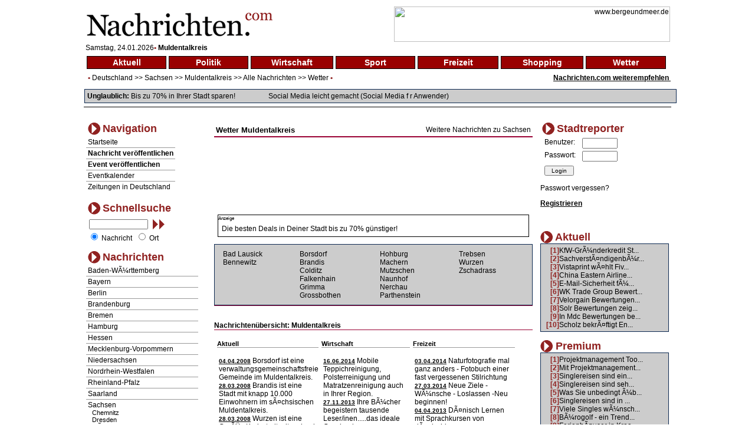

--- FILE ---
content_type: text/html
request_url: http://www.nachrichten.com/index.php?main=nav&ort=3143&sparte=8&selsparte=8&selort=14-3143
body_size: 8808
content:
<!DOCTYPE HTML PUBLIC "-//W3C//DTD HTML 4.01 Transitional//EN">
<html xmlns:fb="http://www.facebook.com/2008/fbml">
<head>
<title> Nachrichten Muldentalkreis - News Muldentalkreis Wetter Aktuelle Nachrichten im Internet - berichten Sie aus Ihrer Stadt</title>
<meta http-equiv="Content-Type" content="text/html; charset=iso-8859-1">
<meta name="author" content="Focus Media Ltd.">
<meta name="publisher" content="Focus Media Ltd.">
<meta name="copyright" content="Focus Media Ltd.">
<meta name="keywords" content=", Muldentalkreis, Sachsen, Wetter, , online, onlinezeitung, kurier, internet, region, wetter, informative, dienst, unterhaltung, forum, wirtschaft,zeitung, aktuell, seite, medien, plattform, newspaper, magazin,agentur,freizeit, markt,text,infos, kommentare, anzeiger, verzeichnis, deutsch, regional, sport, anzeigen, politik">
<meta name="description" content=" , Wetter: Muldentalkreis -  aktuelle Nachrichten im Internet, werden Sie Stadtreporter und berichten  ber Ihre Gemeinde oder Stadt, aktuelle Nachrichten aus allen St dten und Gemeinden Deutschlands">
<meta name="language" content="de,at,ch">
<meta name="expires" content="3600">
<meta name="robots" content="index, follow, all"><meta name="distribution" content="global">
<meta name="pragma" content="no-cache">
<link href="style.css" rel="stylesheet" type="text/css">
<script src="http://ajax.aspnetcdn.com/ajax/jQuery/jquery-1.6.min.js" type="text/javascript"></script>
<link rel="alternate" type="application/rss+xml" title="News-Feed Nachrichten.com" href="rss.php" />
<link rel="alternate" type="application/rss+xml" title="News-Feed Nachrichten.com: Muldentalkreis" href="rss.php?ort=3143" /><link rel="alternate" type="application/rss+xml" title="News-Feed Nachrichten.com: Wetter" href="rss.php?sparte=8" /><meta property="fb:app_id" content="197842580237242">
</head>
<body>
<div id="fb-root"></div><script src="http://connect.facebook.net/de_DE/all.js#appId=197842580237242&amp;xfbml=1"></script>
<script>try{
  window.fbAsyncInit = function() {
    FB.init({
      appId  : '197842580237242',
      status : true, // check login status
      cookie : true, // enable cookies to allow the server to access the session
      xfbml  : true  // parse XFBML
    });
  }

  (function() {
    var e = document.createElement('script');
    e.src = document.location.protocol + '//connect.facebook.net/de_DE/all.js';
    e.async = true;
    document.getElementById('fb-root').appendChild(e);
  }());}catch(e){}
</script>
<div id="newscontent">
<table width="100%" class="b1" bgcolor="#FFFFFF" border="0">
  <tr>
    <td align="left"><a href="http://www.nachrichten.com"><img src="images/nachrichten_logo.gif" border="0" alt="Nachrichten.com" /></a></td>
    <td align="right">
<!-- BEGINN des zanox-affiliate HTML-Code -->
<!-- ( Der HTML-Code darf im Sinne der einwandfreien Funktionalität nicht
verändert werden! ) -->
<a target='_blank' href="http://asl.nochrichten.de/adclick.php?bannerid=87&amp;zoneid=1&amp;source=&amp;dest=http%3A%2F%2Fad.zanox.com%2Fppc%2F%3F16793830C803253443T&amp;ismap="><img src="
http://ad.zanox.com/ppv/?16793830C803253443" align="bottom" width="468"
height="60" border="0" hspace="1" alt="www.bergeundmeer.de"></a>
<!-- ENDE des zanox-affiliate HTML-Code -->

<div id="beacon_87" style="position: absolute; left: 0px; top: 0px; visibility: hidden;"><img src='http://asl.nochrichten.de/adlog.php?bannerid=87&amp;clientid=10&amp;zoneid=1&amp;source=&amp;block=0&amp;capping=0&amp;cb=8a036ee92c1563063f605bd4dbea42f1' width='0' height='0' alt='' style='width: 0px; height: 0px;'></div>    </td>
  </tr>
</table>
<span style="padding-left:5px;font-size:12px;">
Samstag, 24.01.2026<span class="dot1">&bull;</span> <span style="font-weight:bold; font-size:12px;">Muldentalkreis</span></span>
<table width="100%" class="b1" bgcolor="#FFFFFF" border="0">
  <tr>
    <td>
<table width="100%" border="0" cellspacing="4" cellpadding="0"><tr><td class="topnav"><a href="/index.php?main=nav&amp;ort=3143&amp;sparte=1&amp;selsparte=1&amp;selort=14-3143" class="topnav" title="Nachrichten Aktuell">Aktuell</a></td><td class="topnav"><a href="/index.php?main=nav&amp;ort=3143&amp;sparte=2&amp;selsparte=2&amp;selort=14-3143" class="topnav" title="Nachrichten Politik">Politik</a></td><td class="topnav"><a href="/index.php?main=nav&amp;ort=3143&amp;sparte=3&amp;selsparte=3&amp;selort=14-3143" class="topnav" title="Nachrichten Wirtschaft">Wirtschaft</a></td><td class="topnav"><a href="/index.php?main=nav&amp;ort=3143&amp;sparte=4&amp;selsparte=4&amp;selort=14-3143" class="topnav" title="Nachrichten Sport">Sport</a></td><td class="topnav"><a href="/index.php?main=nav&amp;ort=3143&amp;sparte=5&amp;selsparte=5&amp;selort=14-3143" class="topnav" title="Nachrichten Freizeit">Freizeit</a></td><td class="topnav"><a href="/index.php?main=nav&amp;ort=3143&amp;sparte=6&amp;selsparte=6&amp;selort=14-3143" class="topnav" title="Nachrichten Shopping">Shopping</a></td><td class="topnav"><a href="/index.php?main=nav&amp;ort=3143&amp;sparte=8&amp;selsparte=8&amp;selort=14-3143" class="topnav" title="Nachrichten Wetter">Wetter</a></td><td></td></tr></table>    </td>
  </tr>
  <tr>
    <td>
      <table width="100%" border="0" cellspacing="0" cellpadding="0">
        <tr>
          <td>
            <span class="dot1">&nbsp;&nbsp;&bull;</span>
<a href="/index.php?main=nav&amp;ort=&amp;sparte=8&amp;selsparte=8&amp;selort=">Deutschland</a> >> <a href="/index.php?main=nav&amp;ort=14&amp;sparte=8&amp;selsparte=8&amp;selort=14" title="Nachrichten Sachsen">Sachsen</a> &gt;&gt; <a href="/index.php?main=nav&amp;ort=3143&amp;sparte=8&amp;selsparte=8&amp;selort=14-3143" title="Nachrichten Muldentalkreis">Muldentalkreis</a> &gt;&gt; <a href="/index.php?main=nav&amp;ort=3143&amp;sparte=&amp;selsparte=&amp;selort=14-3143">Alle Nachrichten</a> >> <a href="/index.php?main=nav&amp;ort=3143&amp;sparte=8&amp;selsparte=8&amp;selort=14-3143" title="Nachrichten Wetter">Wetter</a>            <span class="dot1">&bull;</span>
          </td>
          <td align="right" width="200">
<span style="font-weight:bold; font-size:1em; text-decoration:underline;"><a href="/index.php?main=nachricht_empf&amp;sparte=8&amp;selsparte=8&amp;ort=3143&amp;selort=14-3143" target="_self">Nachrichten.com weiterempfehlen&nbsp;</a></span>          </td>
          </tr>
      </table>
      <p class="search_table"><strong>Unglaublich:</strong> <a href="http://ad.zanox.com/ppc/?19415772C56268361T">Bis zu 70% in Ihrer Stadt sparen!</a>
      <img src="images/pixel.gif" width="50" height="1" alt="">
        <a href="http://www.amazon.de/gp/product/B008741JZQ/ref=as_li_ss_tl?ie=UTF8&tag=studiummichae-21&linkCode=as2&camp=1638&creative=19454&creativeASIN=B008741JZQ">Social Media leicht gemacht (Social Media f r Anwender)</a>      </p>
    </td>
  </tr>
  <tr>
    <td class="hspan"><img src="images/pixel.gif" width="1" height="1" alt=""></td>
  </tr>
</table>
<img src="images/pixel.gif" width="1" height="15" alt="">
<table width="100%" class="b1" bgcolor="#FFFFFF" border="0">
  <tr>
    <td>
      <table width="100%">
        <tr>
          <td valign="top">
<table border="0" cellspacing="0" cellpadding="0" class="nav_table">
  <tr align="left" valign="middle">
    <td>
      <table>
        <tr>
          <td><img src="images/pb2.gif" border="0" alt="" width="21" height="21"></td>
          <td valign="top"><span class="nav3">Navigation</span></td>
        </tr>
      </table>
    </td>
  </tr>
  <tr align="left" valign="middle">
    <td class="nav_sub">
      <a href="/index.php?main=home" target="_self">Startseite</a>    </td>
  </tr>

    <tr align="left" valign="middle">
       <td class="nav_sub"><a href="/index.php?main=anmeldung&amp;sparte=8&amp;selsparte=8&amp;ort=3143&amp;selort=14-3143" target="_self"><strong>Nachricht veröffentlichen</strong></a></td>
    </tr>
    <tr align="left" valign="middle">
       <td class="nav_sub"><a href="/index.php?main=anmeldung&amp;sparte=8&amp;selsparte=8&amp;ort=3143&amp;selort=14-3143" target="_self"><strong>Event veröffentlichen</strong></a></td>
    </tr>  <tr align="left" valign="middle">
    <td class="nav_sub">
    <a href="/index.php?main=cal" target="_self">Eventkalender</a>  </td>
  </tr>
  <tr align="left" valign="middle">
    <td class="nav_sub_nob">
    <a href="/index.php?main=zeit" target="_self">Zeitungen in Deutschland</a>  </td>
  </tr>
</table>
<br><form name="frm_search" action="/index.php?main=search&amp;txt_search_stichwort=&amp;sparte=8&amp;selsparte=8&amp;ort=3143&amp;selort=14-3143" target="_self" method="post"><table width="100%"  border="0" cellspacing="0" cellpadding="0" class="nav_table">
  <tr>
    <td>
      <table>
        <tr>
          <td><img src="images/pb2.gif" border="0" alt="" width="21" height="21"></td>
          <td valign="top"><span class="nav3">Schnellsuche</span></td>
        </tr>
      </table>
    <td>
  </tr>
  <tr>
    <td width="100" class="nav_sub_no" style="padding-left:5px; padding-top:5px" valign="top">
      <table width="100%" border="0" cellspacing="0" cellpadding="0">
          <tr>
          <td width="105">
            <input name="hid_search_stichwort" type="hidden" value="1" style="vertical-align:top">
            <input size="35" maxlength="100" name="txt_search_stichwort" type="text" value="">
          </td>
          <td>
            <a href="javascript:document.frm_search.submit();">&nbsp;<img src="./images/search2.gif" alt="suchen"></a>
          </td>
          </tr>
        </table>
    </td>
  </tr>
  <tr>
    <td class="nav_sub_no">
      
      &nbsp;<input type="radio" name="opt_search" value="nachricht" style="width:12px" checked >&nbsp;Nachricht
      &nbsp;<input type="radio" name="opt_search" value="ort" style="width:12px">&nbsp;Ort    </td>
  </tr>
</table>
</form><table border="0" cellspacing="0" cellpadding="0" class="nav_table">
  <tr>
    <td>
      <table>
        <tr>
          <td><img src="images/pb2.gif" border="0" alt="" width="21" height="21"></td>
          <td valign="top"><span class="nav3">Nachrichten</span></td>
        </tr>
      </table>
    </td>
  </tr>
<tr><td class="nav_sub"><a href="/index.php?main=nav&amp;ort=1&amp;sparte=8&amp;selsparte=8&amp;selort=1">Baden-WÃ¼rttemberg</a></td></tr><tr><td class="nav_sub"><a href="/index.php?main=nav&amp;ort=2&amp;sparte=8&amp;selsparte=8&amp;selort=2">Bayern</a></td></tr><tr><td class="nav_sub"><a href="/index.php?main=nav&amp;ort=3&amp;sparte=8&amp;selsparte=8&amp;selort=3">Berlin</a></td></tr><tr><td class="nav_sub"><a href="/index.php?main=nav&amp;ort=4&amp;sparte=8&amp;selsparte=8&amp;selort=4">Brandenburg</a></td></tr><tr><td class="nav_sub"><a href="/index.php?main=nav&amp;ort=5&amp;sparte=8&amp;selsparte=8&amp;selort=5">Bremen</a></td></tr><tr><td class="nav_sub"><a href="/index.php?main=nav&amp;ort=6&amp;sparte=8&amp;selsparte=8&amp;selort=6">Hamburg</a></td></tr><tr><td class="nav_sub"><a href="/index.php?main=nav&amp;ort=7&amp;sparte=8&amp;selsparte=8&amp;selort=7">Hessen</a></td></tr><tr><td class="nav_sub"><a href="/index.php?main=nav&amp;ort=8&amp;sparte=8&amp;selsparte=8&amp;selort=8">Mecklenburg-Vorpommern</a></td></tr><tr><td class="nav_sub"><a href="/index.php?main=nav&amp;ort=9&amp;sparte=8&amp;selsparte=8&amp;selort=9">Niedersachsen</a></td></tr><tr><td class="nav_sub"><a href="/index.php?main=nav&amp;ort=10&amp;sparte=8&amp;selsparte=8&amp;selort=10">Nordrhein-Westfalen</a></td></tr><tr><td class="nav_sub"><a href="/index.php?main=nav&amp;ort=11&amp;sparte=8&amp;selsparte=8&amp;selort=11">Rheinland-Pfalz</a></td></tr><tr><td class="nav_sub"><a href="/index.php?main=nav&amp;ort=12&amp;sparte=8&amp;selsparte=8&amp;selort=12">Saarland</a></td></tr><tr><td class="nav_sub"><a href="/index.php?main=nav&amp;ort=14&amp;sparte=8&amp;selsparte=8&amp;selort=14">Sachsen</a><div style="padding-left:7px;font-size:11px" align="left" ><a href="/index.php?main=nav&amp;ort=636&amp;sparte=8&amp;selsparte=8&amp;selort=14-636">Chemnitz</a></div>				 <div style="padding-left:7px;font-size:11px" align="left" ><a href="/index.php?main=nav&amp;ort=844&amp;sparte=8&amp;selsparte=8&amp;selort=14-844">Dresden</a></div>				 <div style="padding-left:7px;font-size:11px" align="left" ><a href="/index.php?main=nav&amp;ort=1653&amp;sparte=8&amp;selsparte=8&amp;selort=14-1653">GÃ¶rlitz</a></div>				 <div style="padding-left:7px;font-size:11px" align="left" ><a href="/index.php?main=nav&amp;ort=2147&amp;sparte=8&amp;selsparte=8&amp;selort=14-2147">Hoyerswerda</a></div>				 <div style="padding-left:7px;font-size:11px" align="left" ><a href="/index.php?main=nav&amp;ort=196&amp;sparte=8&amp;selsparte=8&amp;selort=14-196">Landkreis Annaberg</a></div>				 <div style="padding-left:7px;font-size:11px" align="left" ><a href="/index.php?main=nav&amp;ort=271&amp;sparte=8&amp;selsparte=8&amp;selort=14-271">Landkreis Aue-Schwarzenberg</a></div>				 <div style="padding-left:7px;font-size:11px" align="left" ><a href="/index.php?main=nav&amp;ort=615&amp;sparte=8&amp;selsparte=8&amp;selort=14-615">Landkreis Bautzen</a></div>				 <div style="padding-left:7px;font-size:11px" align="left" ><a href="/index.php?main=nav&amp;ort=1512&amp;sparte=8&amp;selsparte=8&amp;selort=14-1512">Landkreis Chemnitzer Land</a></div>				 <div style="padding-left:7px;font-size:11px" align="left" ><a href="/index.php?main=nav&amp;ort=996&amp;sparte=8&amp;selsparte=8&amp;selort=14-996">Landkreis Delitzsch</a></div>				 <div style="padding-left:7px;font-size:11px" align="left" ><a href="/index.php?main=nav&amp;ort=900&amp;sparte=8&amp;selsparte=8&amp;selort=14-900">Landkreis DÃ¶beln</a></div>				 <div style="padding-left:7px;font-size:11px" align="left" ><a href="/index.php?main=nav&amp;ort=1337&amp;sparte=8&amp;selsparte=8&amp;selort=14-1337">Landkreis Freiberg</a></div>				 <div style="padding-left:7px;font-size:11px" align="left" ><a href="/index.php?main=nav&amp;ort=2355&amp;sparte=8&amp;selsparte=8&amp;selort=14-2355">Landkreis Kamenz</a></div>				 <div style="padding-left:7px;font-size:11px" align="left" ><a href="/index.php?main=nav&amp;ort=2510&amp;sparte=8&amp;selsparte=8&amp;selort=14-2510">Landkreis Leipziger Land</a></div>				 <div style="padding-left:7px;font-size:11px" align="left" ><a href="/index.php?main=nav&amp;ort=5515&amp;sparte=8&amp;selsparte=8&amp;selort=14-5515">Landkreis LÃ¶bau-Zittau</a></div>				 <div style="padding-left:7px;font-size:11px" align="left" ><a href="/index.php?main=nav&amp;ort=2878&amp;sparte=8&amp;selsparte=8&amp;selort=14-2878">Landkreis Meissen</a></div>				 <div style="padding-left:7px;font-size:11px" align="left" ><a href="/index.php?main=nav&amp;ort=3188&amp;sparte=8&amp;selsparte=8&amp;selort=14-3188">Landkreis Mittweida</a></div>				 <div style="padding-left:7px;font-size:11px" align="left" ><a href="/index.php?main=nav&amp;ort=4140&amp;sparte=8&amp;selsparte=8&amp;selort=14-4140">Landkreis Riesa-Grossenhain</a></div>				 <div style="padding-left:7px;font-size:11px" align="left" ><a href="/index.php?main=nav&amp;ort=3945&amp;sparte=8&amp;selsparte=8&amp;selort=14-3945">Landkreis SÃ¤chsische Schweiz</a></div>				 <div style="padding-left:7px;font-size:11px" align="left" ><a href="/index.php?main=nav&amp;ort=4775&amp;sparte=8&amp;selsparte=8&amp;selort=14-4775">Landkreis Stollberg</a></div>				 <div style="padding-left:7px;font-size:11px" align="left" ><a href="/index.php?main=nav&amp;ort=4892&amp;sparte=8&amp;selsparte=8&amp;selort=14-4892">Landkreis Torgau-Oschatz</a></div>				 <div style="padding-left:7px;font-size:11px" align="left" ><a href="/index.php?main=nav&amp;ort=5501&amp;sparte=8&amp;selsparte=8&amp;selort=14-5501">Landkreis Zwickauer Land</a></div>				 <div style="padding-left:7px;font-size:11px" align="left" ><a href="/index.php?main=nav&amp;ort=2527&amp;sparte=8&amp;selsparte=8&amp;selort=14-2527">Leipzig</a></div>				 <div style="padding-left:7px;font-size:11px" align="left" ><a href="/index.php?main=nav&amp;ort=2892&amp;sparte=8&amp;selsparte=8&amp;selort=14-2892">Mittlerer Erzgebirgskreis</a></div>				 <div style="padding-left:7px;font-size:11px" align="left" ><a href="/index.php?main=nav&amp;ort=3143&amp;sparte=8&amp;selsparte=8&amp;selort=14-3143">Muldentalkreis</a></div>				 <div style="padding-left:10px;font-size:10px" align="left" ><a href="/index.php?main=nav&amp;ort=3160&amp;sparte=8&amp;selsparte=8&amp;selort=14-3143-3160">Bad Lausick</a></div>				 <div style="padding-left:10px;font-size:10px" align="left" ><a href="/index.php?main=nav&amp;ort=3156&amp;sparte=8&amp;selsparte=8&amp;selort=14-3143-3156">Bennewitz</a></div>				 <div style="padding-left:10px;font-size:10px" align="left" ><a href="/index.php?main=nav&amp;ort=3158&amp;sparte=8&amp;selsparte=8&amp;selort=14-3143-3158">Borsdorf</a></div>				 <div style="padding-left:10px;font-size:10px" align="left" ><a href="/index.php?main=nav&amp;ort=3161&amp;sparte=8&amp;selsparte=8&amp;selort=14-3143-3161">Brandis</a></div>				 <div style="padding-left:10px;font-size:10px" align="left" ><a href="/index.php?main=nav&amp;ort=3155&amp;sparte=8&amp;selsparte=8&amp;selort=14-3143-3155">Colditz</a></div>				 <div style="padding-left:10px;font-size:10px" align="left" ><a href="/index.php?main=nav&amp;ort=3152&amp;sparte=8&amp;selsparte=8&amp;selort=14-3143-3152">Falkenhain</a></div>				 <div style="padding-left:10px;font-size:10px" align="left" ><a href="/index.php?main=nav&amp;ort=3163&amp;sparte=8&amp;selsparte=8&amp;selort=14-3143-3163">Grimma</a></div>				 <div style="padding-left:10px;font-size:10px" align="left" ><a href="/index.php?main=nav&amp;ort=3149&amp;sparte=8&amp;selsparte=8&amp;selort=14-3143-3149">Grossbothen</a></div>				 <div style="padding-left:10px;font-size:10px" align="left" ><a href="/index.php?main=nav&amp;ort=3145&amp;sparte=8&amp;selsparte=8&amp;selort=14-3143-3145">Hohburg</a></div>				 <div style="padding-left:10px;font-size:10px" align="left" ><a href="/index.php?main=nav&amp;ort=3157&amp;sparte=8&amp;selsparte=8&amp;selort=14-3143-3157">Machern</a></div>				 <div style="padding-left:10px;font-size:10px" align="left" ><a href="/index.php?main=nav&amp;ort=3144&amp;sparte=8&amp;selsparte=8&amp;selort=14-3143-3144">Mutzschen</a></div>				 <div style="padding-left:10px;font-size:10px" align="left" ><a href="/index.php?main=nav&amp;ort=3159&amp;sparte=8&amp;selsparte=8&amp;selort=14-3143-3159">Naunhof</a></div>				 <div style="padding-left:10px;font-size:10px" align="left" ><a href="/index.php?main=nav&amp;ort=3153&amp;sparte=8&amp;selsparte=8&amp;selort=14-3143-3153">Nerchau</a></div>				 <div style="padding-left:10px;font-size:10px" align="left" ><a href="/index.php?main=nav&amp;ort=3150&amp;sparte=8&amp;selsparte=8&amp;selort=14-3143-3150">Parthenstein</a></div>				 <div style="padding-left:10px;font-size:10px" align="left" ><a href="/index.php?main=nav&amp;ort=3154&amp;sparte=8&amp;selsparte=8&amp;selort=14-3143-3154">Trebsen</a></div>				 <div style="padding-left:10px;font-size:10px" align="left" ><a href="/index.php?main=nav&amp;ort=3162&amp;sparte=8&amp;selsparte=8&amp;selort=14-3143-3162">Wurzen</a></div>				 <div style="padding-left:10px;font-size:10px" align="left" ><a href="/index.php?main=nav&amp;ort=3147&amp;sparte=8&amp;selsparte=8&amp;selort=14-3143-3147">Zschadrass</a></div>				 <div style="padding-left:7px;font-size:11px" align="left" ><a href="/index.php?main=nav&amp;ort=3441&amp;sparte=8&amp;selsparte=8&amp;selort=14-3441">Niederschlesischer Oberlausitzkreis</a></div>				 <div style="padding-left:7px;font-size:11px" align="left" ><a href="/index.php?main=nav&amp;ort=3961&amp;sparte=8&amp;selsparte=8&amp;selort=14-3961">Plauen</a></div>				 <div style="padding-left:7px;font-size:11px" align="left" ><a href="/index.php?main=nav&amp;ort=5087&amp;sparte=8&amp;selsparte=8&amp;selort=14-5087">Vogtlandkreis</a></div>				 <div style="padding-left:7px;font-size:11px" align="left" ><a href="/index.php?main=nav&amp;ort=981&amp;sparte=8&amp;selsparte=8&amp;selort=14-981">Weisseritzkreis</a></div>				 <div style="padding-left:7px;font-size:11px" align="left" ><a href="/index.php?main=nav&amp;ort=5514&amp;sparte=8&amp;selsparte=8&amp;selort=14-5514">Zwickau</a></div>				 </td></tr><tr><td class="nav_sub"><a href="/index.php?main=nav&amp;ort=13&amp;sparte=8&amp;selsparte=8&amp;selort=13">Sachsen-Anhalt</a></td></tr><tr><td class="nav_sub"><a href="/index.php?main=nav&amp;ort=15&amp;sparte=8&amp;selsparte=8&amp;selort=15">Schleswig-Holstein</a></td></tr><tr><td class="nav_sub_nob"><a href="/index.php?main=nav&amp;ort=16&amp;sparte=8&amp;selsparte=8&amp;selort=16">ThÃ¼ringen</a></td></tr></table>
<p>
  <span style="font-size:70%">Anzeige</span><br/>
  <a rel="nofollow" href="http://www.stellenmarkt.de/stellenangebote/" title="Stellenangebote" target="_blank">Stellenangebote</a><br />
</p>
<p></p>          </td>
          <td width="540" style="padding-left:10px; padding-right:10px; vertical-align:top; padding-top:5px">
            <img src="images/spacer.gif" width="540" height="1" alt="">

          <table width="100%">
            <tr>
              <td class="nachricht_ueber">Wetter&nbsp;<a href="http://www.nachrichten.com/Muldentalkreis">Muldentalkreis</a></td>
              <td align="right" valign="bottom"><a href="http://www.nachrichten.com/Sachsen">Weitere Nachrichten zu Sachsen</a></td>
            </tr>
          </table><table width="100%" border="0" cellspacing="0" cellpadding="0">
  <tr>
    <td class="nav-line2"></td>
  </tr>
</table><p align="center">
  <script type="text/javascript"><!--
  /*google_ad_client = "pub-9313893690831000";
  google_alternate_color = "FFFFFF";
  google_ad_width = 468;
  google_ad_height = 15;
  google_ad_format = "468x15_0ads_al";
  //2007-06-05: ncom-2
  google_ad_channel = "1231747917";
  google_color_border = "FFFFFF";
  google_color_bg = "FFFFFF";
  google_color_link = "000000";
  google_color_text = "000000";
  google_color_url = "4C4C4C";*/
  //-->
  </script>
  <script type="text/javascript"><!--
    google_ad_client = "pub-8789036490644364";
    /* 468x15, Erstellt 15.05.09 */
    google_ad_slot = "9537725136";
    google_ad_width = 468;
    google_ad_height = 15;
    //-->
  </script>
  <script type="text/javascript" src="http://pagead2.googlesyndication.com/pagead/show_ads.js"></script>
</p>
<table width="100%" border="0" cellspacing="4" cellpadding="0"><tr><td></td></tr></table>  <p align="center">
    <script type="text/javascript"><!--
      /*google_ad_client = "pub-8789036490644364";
      google_ad_width = 468;
      google_ad_height = 60;
      google_ad_format = "468x60_as";
      google_ad_type = "text_image";
      //2007-01-26: nachrichtencom
      google_ad_channel = "4104301067";
      google_color_border = "FFFFFF";
      google_color_bg = "FFFFFF";
      google_color_link = "000000";
      google_color_text = "000000";
      google_color_url = "4C4C4C";*/
      //-->
    </script>
    <script type="text/javascript"><!--
      google_ad_client = "pub-8789036490644364";
      /* 468x60, Erstellt 15.05.09 */
      google_ad_slot = "0026598595";
      google_ad_width = 468;
      google_ad_height = 60;
      //-->
    </script>
    <script type="text/javascript" src="http://pagead2.googlesyndication.com/pagead/show_ads.js"></script>
  </p>
  <p>
<div style="text-align:left;margin:0.5em;border:1px solid black;"><span style="font-size:70%;">Anzeige</span><br /><div style="padding:0.5em;"><a href='http://asl.nochrichten.de/adclick.php?bannerid=101&amp;zoneid=6&amp;source=&amp;dest=http%3A%2F%2Fad.zanox.com%2Fppc%2F%3F19415772C56268361T' target='_blank'>Die besten Deals in Deiner Stadt bis zu 70% günstiger!</a><div id="beacon_101" style="position: absolute; left: 0px; top: 0px; visibility: hidden;"><img src='http://asl.nochrichten.de/adlog.php?bannerid=101&amp;clientid=10&amp;zoneid=6&amp;source=&amp;block=0&amp;capping=0&amp;cb=4b86e2bce4ed794f14bdf52e0657b90f' width='0' height='0' alt='' style='width: 0px; height: 0px;'></div></div></div>  </p>
<table width="100%" border="0" cellspacing="0" cellpadding="0" class="search_table">
  <tr>
    <td>
      <table width="100%" border="0" cellspacing="5" cellpadding="0">
        <tr>
          <td valign="top" style="padding-left:5px">
<a href="/index.php?main=nav&amp;ort=3160&amp;sparte=8&amp;selsparte=8&amp;selort=14-3143-3160">Bad Lausick  </a><br><a href="/index.php?main=nav&amp;ort=3156&amp;sparte=8&amp;selsparte=8&amp;selort=14-3143-3156">Bennewitz  </a><br></td><td valign="top" style="padding-left:5px"><a href="/index.php?main=nav&amp;ort=3158&amp;sparte=8&amp;selsparte=8&amp;selort=14-3143-3158">Borsdorf  </a><br><a href="/index.php?main=nav&amp;ort=3161&amp;sparte=8&amp;selsparte=8&amp;selort=14-3143-3161">Brandis  </a><br><a href="/index.php?main=nav&amp;ort=3155&amp;sparte=8&amp;selsparte=8&amp;selort=14-3143-3155">Colditz  </a><br><a href="/index.php?main=nav&amp;ort=3152&amp;sparte=8&amp;selsparte=8&amp;selort=14-3143-3152">Falkenhain  </a><br><a href="/index.php?main=nav&amp;ort=3163&amp;sparte=8&amp;selsparte=8&amp;selort=14-3143-3163">Grimma  </a><br><a href="/index.php?main=nav&amp;ort=3149&amp;sparte=8&amp;selsparte=8&amp;selort=14-3143-3149">Grossbothen  </a><br></td><td valign="top" style="padding-left:5px"><a href="/index.php?main=nav&amp;ort=3145&amp;sparte=8&amp;selsparte=8&amp;selort=14-3143-3145">Hohburg  </a><br><a href="/index.php?main=nav&amp;ort=3157&amp;sparte=8&amp;selsparte=8&amp;selort=14-3143-3157">Machern  </a><br><a href="/index.php?main=nav&amp;ort=3144&amp;sparte=8&amp;selsparte=8&amp;selort=14-3143-3144">Mutzschen  </a><br><a href="/index.php?main=nav&amp;ort=3159&amp;sparte=8&amp;selsparte=8&amp;selort=14-3143-3159">Naunhof  </a><br><a href="/index.php?main=nav&amp;ort=3153&amp;sparte=8&amp;selsparte=8&amp;selort=14-3143-3153">Nerchau  </a><br><a href="/index.php?main=nav&amp;ort=3150&amp;sparte=8&amp;selsparte=8&amp;selort=14-3143-3150">Parthenstein  </a><br></td><td valign="top" style="padding-left:5px"><a href="/index.php?main=nav&amp;ort=3154&amp;sparte=8&amp;selsparte=8&amp;selort=14-3143-3154">Trebsen  </a><br><a href="/index.php?main=nav&amp;ort=3162&amp;sparte=8&amp;selsparte=8&amp;selort=14-3143-3162">Wurzen  </a><br><a href="/index.php?main=nav&amp;ort=3147&amp;sparte=8&amp;selsparte=8&amp;selort=14-3143-3147">Zschadrass  </a><br></td></tr>      </table>
    </td>
  </tr>
</table>
<table width="100%" border="0" cellspacing="0" cellpadding="0">
  <tr>
    <td class="nav-line"></td>
  </tr>
</table><br><h3 class="header">Nachrichtenübersicht: Muldentalkreis</h3>
    <table width="520" border="0" cellspacing="5" cellpadding="0">
      <tr>
          <td width="173"><h4 class="subheader"><a href="/index.php?main=nav&amp;ort=3143&amp;sparte=1&amp;selsparte=1&amp;selort=14-3143">Aktuell</a></h4>
            <div style="padding-left:3px;"><span style="font-size:10px; font-weight:bold; text-decoration:underline">04.04.2008</span> <a href="/index.php?main=nav&amp;ort=3158&amp;sparte=1&amp;selsparte=1&amp;selort=14-3143-3158&amp;selnews=12444" title="Borsdorf: Borsdorf ist eine verwaltungsgemeinschaftsfreie Gemeinde im Muldentalkreis.">Borsdorf ist eine verwaltungsgemeinschaftsfreie Gemeinde im Muldentalkreis.</a><br><span style="font-size:10px; font-weight:bold; text-decoration:underline">28.03.2008</span> <a href="/index.php?main=nav&amp;ort=3161&amp;sparte=1&amp;selsparte=1&amp;selort=14-3143-3161&amp;selnews=12382" title="Brandis: Brandis ist eine Stadt mit knapp 10.000 Einwohnern im sÃ¤chsischen Muldentalkreis.">Brandis ist eine Stadt mit knapp 10.000 Einwohnern im sÃ¤chsischen Muldentalkreis.</a><br><span style="font-size:10px; font-weight:bold; text-decoration:underline">28.03.2008</span> <a href="/index.php?main=nav&amp;ort=3162&amp;sparte=1&amp;selsparte=1&amp;selort=14-3143-3162&amp;selnews=9751" title="Wurzen: Wurzen ist eine GroÃŸe Kreisstadt mit mehr als 15.000 Einwohnern an der Mulde.">Wurzen ist eine GroÃŸe Kreisstadt mit mehr als 15.000 Einwohnern an der Mulde.</a><br><span style="font-size:10px; font-weight:bold; text-decoration:underline">28.03.2008</span> <a href="/index.php?main=nav&amp;ort=3163&amp;sparte=1&amp;selsparte=1&amp;selort=14-3143-3163&amp;selnews=9163" title="Grimma: Im Dreieck zwischen Leipzig, Dresden und Chemnitz liegt Grimma mitten im GrÃ¼nen, an der Mulde.">Im Dreieck zwischen Leipzig,  Dresden und Chemnitz liegt Grimma mitten im GrÃ¼nen,  an der Mulde.</a><br><span style="font-size:10px; font-weight:bold; text-decoration:underline">13.02.2008</span> <a href="/index.php?main=nav&amp;ort=3157&amp;sparte=1&amp;selsparte=1&amp;selort=14-3143-3157&amp;selnews=14096" title="Machern: Machern ist eine verwaltungsgemeinschaftsfreie Gemeinde im Nordwesten.">Machern ist eine verwaltungsgemeinschaftsfreie Gemeinde im Nordwesten.</a><br><span style="font-size:10px; font-weight:bold; text-decoration:underline">11.02.2008</span> <a href="/index.php?main=nav&amp;ort=3159&amp;sparte=1&amp;selsparte=1&amp;selort=14-3143-3159&amp;selnews=13059" title="Naunhof: Naunhof ist eine Stadt mit ihren 8.700 Einwohnern im Muldentalkreis in Sachsen.">Naunhof ist eine Stadt mit ihren 8.700 Einwohnern im Muldentalkreis in Sachsen.</a><br></div>
            <br>
          </td>
          <td width="173"><h4 class="subheader"><a href="/index.php?main=nav&amp;ort=3143&amp;sparte=3&amp;selsparte=3&amp;selort=14-3143">Wirtschaft</a></h4>
            <div style="padding-left:3px;"><span style="font-size:10px; font-weight:bold; text-decoration:underline">16.06.2014</span> <a href="/index.php?main=nav&amp;ort=3163&amp;sparte=3&amp;selsparte=3&amp;selort=14-3143-3163&amp;selnews=71616" title="Grimma: Mobile Teppichreinigung, Polsterreinigung und Matratzenreinigung auch in Ihrer Region.">Mobile Teppichreinigung,  Polsterreinigung und Matratzenreinigung auch in Ihrer Region.</a><br><span style="font-size:10px; font-weight:bold; text-decoration:underline">27.11.2013</span> <a href="/index.php?main=nav&amp;ort=3153&amp;sparte=3&amp;selsparte=3&amp;selort=14-3143-3153&amp;selnews=78432" title="Nerchau: Ihre BÃ¼cher begeistern tausende Leser/inen.....das ideale Geschenk zu Weihnachten!">Ihre BÃ¼cher begeistern tausende Leser/inen.....das ideale Geschenk zu Weihnachten!</a><br><span style="font-size:10px; font-weight:bold; text-decoration:underline">05.12.2011</span> <a href="/index.php?main=nav&amp;ort=3160&amp;sparte=3&amp;selsparte=3&amp;selort=14-3143-3160&amp;selnews=63738" title="Bad Lausick: Kombipaket: professionell Sofa , Teppich und Matratzen reinigen">Kombipaket: professionell Sofa ,  Teppich und Matratzen reinigen</a><br><span style="font-size:10px; font-weight:bold; text-decoration:underline">11.04.2011</span> <a href="/index.php?main=nav&amp;ort=3163&amp;sparte=3&amp;selsparte=3&amp;selort=14-3143-3163&amp;selnews=59397" title="Grimma: Kombipaket: professionell Sofa , Teppich und Matratzen reinigen">Kombipaket: professionell Sofa ,  Teppich und Matratzen reinigen</a><br><span style="font-size:10px; font-weight:bold; text-decoration:underline">07.03.2011</span> <a href="/index.php?main=nav&amp;ort=3162&amp;sparte=3&amp;selsparte=3&amp;selort=14-3143-3162&amp;selnews=58615" title="Wurzen: Kombipaket: professionell Sofa , Teppich und Matratzen reinigen">Kombipaket: professionell Sofa ,  Teppich und Matratzen reinigen</a><br><span style="font-size:10px; font-weight:bold; text-decoration:underline">24.01.2011</span> <a href="/index.php?main=nav&amp;ort=3162&amp;sparte=3&amp;selsparte=3&amp;selort=14-3143-3162&amp;selnews=57535" title="Wurzen: Neujahrswunsch vieler Hausfrauen: Teppich und Sofa reinigen lassen">Neujahrswunsch vieler Hausfrauen: Teppich und Sofa reinigen lassen</a><br></div>
            <br>
          </td>
          <td width="173"><h4 class="subheader"><a href="/index.php?main=nav&amp;ort=3143&amp;sparte=5&amp;selsparte=5&amp;selort=14-3143">Freizeit</a></h4>
            <div style="padding-left:3px;"><span style="font-size:10px; font-weight:bold; text-decoration:underline">03.04.2014</span> <a href="/index.php?main=nav&amp;ort=3163&amp;sparte=5&amp;selsparte=5&amp;selort=14-3143-3163&amp;selnews=81228" title="Grimma: Naturfotografie mal ganz anders - Fotobuch einer fast vergessenen Stilrichtung ">Naturfotografie mal ganz anders - Fotobuch einer fast vergessenen Stilrichtung </a><br><span style="font-size:10px; font-weight:bold; text-decoration:underline">27.03.2014</span> <a href="/index.php?main=nav&amp;ort=3153&amp;sparte=5&amp;selsparte=5&amp;selort=14-3143-3153&amp;selnews=81039" title="Nerchau: Neue Ziele - WÃ¼nsche - Loslassen -Neu beginnen!">Neue Ziele - WÃ¼nsche - Loslassen -Neu beginnen!</a><br><span style="font-size:10px; font-weight:bold; text-decoration:underline">04.04.2013</span> <a href="/index.php?main=nav&amp;ort=3160&amp;sparte=5&amp;selsparte=5&amp;selort=14-3143-3160&amp;selnews=73671" title="Bad Lausick: DÃ¤nisch Lernen mit Sprachkursen von dÃ¤nischlernen.org">DÃ¤nisch Lernen mit Sprachkursen von dÃ¤nischlernen.org</a><br><span style="font-size:10px; font-weight:bold; text-decoration:underline">11.06.2008</span> <a href="/index.php?main=nav&amp;ort=3150&amp;sparte=5&amp;selsparte=5&amp;selort=14-3143-3150&amp;selnews=18052" title="Parthenstein: Zwischen der Stadt Naunhof im Westen und der Kreisstadt Grimma im Osten liegt Parthenstein.">Zwischen der Stadt Naunhof im Westen und der Kreisstadt Grimma im Osten liegt Parthenstein.</a><br><span style="font-size:10px; font-weight:bold; text-decoration:underline">28.05.2008</span> <a href="/index.php?main=nav&amp;ort=3154&amp;sparte=5&amp;selsparte=5&amp;selort=14-3143-3154&amp;selnews=20357" title="Trebsen: Trebsen ist eine Kleinstadt mit 4.325 Einwohnern im Zentrum des Muldentalkreises">Trebsen ist eine Kleinstadt mit 4.325 Einwohnern im Zentrum des Muldentalkreises</a><br><span style="font-size:10px; font-weight:bold; text-decoration:underline">27.04.2008</span> <a href="/index.php?main=nav&amp;ort=3144&amp;sparte=5&amp;selsparte=5&amp;selort=14-3143-3144&amp;selnews=24740" title="Mutzschen: Mutzschen ist eine verwaltungsgemeinschaftsfreie Stadt im Osten des sÃ¤chsischen Muldentalkreises.">Mutzschen ist eine verwaltungsgemeinschaftsfreie Stadt im Osten des sÃ¤chsischen Muldentalkreises.</a><br></div>
            <br>
          </td></tr><tr>
          <td width="173"><h4 class="subheader"><a href="/index.php?main=nav&amp;ort=3143&amp;sparte=6&amp;selsparte=6&amp;selort=14-3143">Shopping</a></h4>
            <div style="padding-left:3px;"><span style="font-size:10px; font-weight:bold; text-decoration:underline">12.07.2020</span> <a href="/index.php?main=nav&amp;ort=3152&amp;sparte=6&amp;selsparte=6&amp;selort=14-3143-3152&amp;selnews=112502" title="Falkenhain: Elektrotacker Test etwas befestigen in Geschwindigkeit">Elektrotacker Test etwas befestigen in Geschwindigkeit</a><br><span style="font-size:10px; font-weight:bold; text-decoration:underline">11.05.2019</span> <a href="/index.php?main=nav&amp;ort=3144&amp;sparte=6&amp;selsparte=6&amp;selort=14-3143-3144&amp;selnews=107178" title="Mutzschen: www.mode-apart.yatego.com Sie werden von unseren News begeistert sein">www.mode-apart.yatego.com Sie werden von unseren News begeistert sein</a><br><span style="font-size:10px; font-weight:bold; text-decoration:underline">03.09.2007</span> <a href="/index.php?main=nav&amp;ort=3162&amp;sparte=6&amp;selsparte=6&amp;selort=14-3143-3162&amp;selnews=14638" title="Wurzen: Stollwerck Werksverkauf in Wurzen - Die ganze Welt der Schokolade">Stollwerck Werksverkauf in Wurzen - Die ganze Welt der Schokolade</a><br></div>
            <br>
          </td><td colspan="3"></td>
        </tr>
      </table>          </td>
          <td>

  <form name="login" action="/index.php?main=user&amp;sparte=8&amp;selsparte=8&amp;ort=3143&amp;selort=14-3143&amp;selreg=settings" method="post">
  <input type="hidden" name="out" value="0">
  <table>
    <tr>
      <td><img src="images/pb2.gif" border="0" alt="" width="21" height="21"></td>
      <td valign="top"><span class="nav3">Stadtreporter</span></td>
    </tr>
  </table>
  <table width="100%"  border="0" cellspacing="0" cellpadding="2" style="padding-left:5px;padding-right:5px">
    <tr>
    <td width="60" align="left">Benutzer:</td>
    <td width="120"><input name="user" type="text" style="height:18px;width:60px"></td>
    </tr>

    <tr>
    <td align="left">Passwort:</td>
    <td><input name="pass" type="password" style="height:18px;width:60px"></td>
    </tr>

    <tr>
    <td align="left" colspan="2" style="padding-top:5px;"><input type="submit" name="sub_login" value="Login" style="width:50px"></td>
    <td></td>
    </tr>
  </table>
  </form><p><a href="index.php?main=user&amp;sparte=&amp;selsparte=&amp;ort=&amp;selort=&amp;selreg=settings">Passwort vergessen?</a></p><p><span style="font-weight:bold; font-size:1em; text-decoration:underline;"><a href="/index.php?main=anmeldung" target="_self">Registrieren</a></span><p><br /><style type="text/css">
#clipkit-playlistTeaser2 {position:relative; width:160px; height: auto; background:transparent;}
#clipkit-playlistTeaser2 a {display:block; text-decoration:none; color:#333;cursor:pointer}
#clipkit-playlistTeaser2 .ck-logo {position:absolute; top:10px; left:250px}
#clipkit-playlistTeaser2 div.ck-thumb {
                border:1px solid #999; padding: 3px; overflow:auto; margin-bottom: 1px;
                background: -webkit-gradient(linear, 0% 100%, 0% 0%, from(#eee), color-stop(0.4, #ccc));
                background:-moz-linear-gradient(center bottom,#eee 0,#ccc 40%);
                -ms-filter:'progid:DXImageTransform.Microsoft.Gradient(startColorStr=#CCCCCC, endColorStr=#EEEEEE)';
                filter:progid:DXImageTransform.Microsoft.Gradient(startColorStr=#CCCCCC,endColorStr=#EEEEEE);width:160px;
            }
#clipkit-playlistTeaser2 div.ck-thumb img {width:90px;height:60px;display:block; margin-right: 3px; float: left;}
</style><br />
<table width="100%" border="0" cellspacing="0" cellpadding="0">
  <tr>
    <td><img src="images/pb2.gif" border="0" alt="" width="21" height="21"><span class="nav3">&nbsp;Aktuell</span></td>
  </tr><tr>
    <td>
      <table width="100%" border="0" cellspacing="0" cellpadding="0" class="top10_table"><tr>
            <td align="right"><font color="#902221"><b>[1]</b></font></td>
            <td align="left" ><a href="/index.php?main=nav&amp;ort=769&amp;sparte=2&amp;selsparte=2&amp;selort=10-769&amp;selnews=130712">KfW-GrÃ¼nderkredit St...</a></td>
          </tr><tr>
            <td align="right"><font color="#902221"><b>[2]</b></font></td>
            <td align="left" ><a href="/index.php?main=nav&amp;ort=5176&amp;sparte=2&amp;selsparte=2&amp;selort=10-5176&amp;selnews=130711">SachverstÃ¤ndigenbÃ¼r...</a></td>
          </tr><tr>
            <td align="right"><font color="#902221"><b>[3]</b></font></td>
            <td align="left" ><a href="/index.php?main=nav&amp;ort=1662&amp;sparte=2&amp;selsparte=2&amp;selort=16-1654-1662&amp;selnews=130710">Vistaprint wÃ¤hlt Fiv...</a></td>
          </tr><tr>
            <td align="right"><font color="#902221"><b>[4]</b></font></td>
            <td align="left" ><a href="/index.php?main=nav&amp;ort=346&amp;sparte=3&amp;selsparte=3&amp;selort=3-346&amp;selnews=130709">China Eastern Airline...</a></td>
          </tr><tr>
            <td align="right"><font color="#902221"><b>[5]</b></font></td>
            <td align="left" ><a href="/index.php?main=nav&amp;ort=1055&amp;sparte=2&amp;selsparte=2&amp;selort=16-1055&amp;selnews=130708">E-Mail-Sicherheit fÃ¼...</a></td>
          </tr><tr>
            <td align="right"><font color="#902221"><b>[6]</b></font></td>
            <td align="left" ><a href="/index.php?main=nav&amp;ort=346&amp;sparte=3&amp;selsparte=3&amp;selort=3-346&amp;selnews=130707">WK Trade Group Bewert...</a></td>
          </tr><tr>
            <td align="right"><font color="#902221"><b>[7]</b></font></td>
            <td align="left" ><a href="/index.php?main=nav&amp;ort=346&amp;sparte=3&amp;selsparte=3&amp;selort=3-346&amp;selnews=130706">Velorgain Bewertungen...</a></td>
          </tr><tr>
            <td align="right"><font color="#902221"><b>[8]</b></font></td>
            <td align="left" ><a href="/index.php?main=nav&amp;ort=346&amp;sparte=3&amp;selsparte=3&amp;selort=3-346&amp;selnews=130705">Solr Bewertungen zeig...</a></td>
          </tr><tr>
            <td align="right"><font color="#902221"><b>[9]</b></font></td>
            <td align="left" ><a href="/index.php?main=nav&amp;ort=346&amp;sparte=3&amp;selsparte=3&amp;selort=3-346&amp;selnews=130704">In Mdc Bewertungen be...</a></td>
          </tr><tr>
            <td align="right"><font color="#902221"><b>[10]</b></font></td>
            <td align="left" ><a href="/index.php?main=nav&amp;ort=346&amp;sparte=3&amp;selsparte=3&amp;selort=3-346&amp;selnews=130703">Scholz bekrÃ¤ftigt En...</a></td>
          </tr></table>
      </td>
    </tr>
</table><br />
<table width="100%" border="0" cellspacing="0" cellpadding="0">
  <tr>
    <td><img src="images/pb2.gif" border="0" alt="" width="21" height="21"><span class="nav3">&nbsp;Premium</span></td>
  </tr><tr>
    <td>
      <table width="100%" border="0" cellspacing="0" cellpadding="0" class="top10_table"><tr>
            <td align="right"><font color="#902221"><b>[1]</b></font></td>
            <td align="left" ><a href="/index.php?main=newsread&newsid=30506">Projektmanagement Too...</a></td>
          </tr><tr>
            <td align="right"><font color="#902221"><b>[2]</b></font></td>
            <td align="left" ><a href="/index.php?main=newsread&newsid=30505">Mit Projektmanagement...</a></td>
          </tr><tr>
            <td align="right"><font color="#902221"><b>[3]</b></font></td>
            <td align="left" ><a href="/index.php?main=newsread&newsid=30504">Singlereisen sind ein...</a></td>
          </tr><tr>
            <td align="right"><font color="#902221"><b>[4]</b></font></td>
            <td align="left" ><a href="/index.php?main=newsread&newsid=30503">Singlereisen sind seh...</a></td>
          </tr><tr>
            <td align="right"><font color="#902221"><b>[5]</b></font></td>
            <td align="left" ><a href="/index.php?main=newsread&newsid=30502">Was Sie unbedingt Ã¼b...</a></td>
          </tr><tr>
            <td align="right"><font color="#902221"><b>[6]</b></font></td>
            <td align="left" ><a href="/index.php?main=newsread&newsid=30501">Singlereisen sind in ...</a></td>
          </tr><tr>
            <td align="right"><font color="#902221"><b>[7]</b></font></td>
            <td align="left" ><a href="/index.php?main=newsread&newsid=30500">Viele Singles wÃ¼nsch...</a></td>
          </tr><tr>
            <td align="right"><font color="#902221"><b>[8]</b></font></td>
            <td align="left" ><a href="/index.php?main=newsread&newsid=30499">BÃ¼rogolf - ein Trend...</a></td>
          </tr><tr>
            <td align="right"><font color="#902221"><b>[9]</b></font></td>
            <td align="left" ><a href="/index.php?main=newsread&newsid=30498">FerienhÃ¤user in Kroa...</a></td>
          </tr><tr>
            <td align="right"><font color="#902221"><b>[10]</b></font></td>
            <td align="left" ><a href="/index.php?main=newsread&newsid=30497">Was Sie schon immer Ã...</a></td>
          </tr><tr>
            <td colspan="2" align="right"><a href="/index.php?main=newsread">mehr...</a></td>
          </tr></table>
      </td>
    </tr>
</table><br />
<table width="100%" border="0" cellspacing="0" cellpadding="0">
  <tr>
    <td><img src="images/pb2.gif" border="0" alt="" width="21" height="21"><span class="nav3">&nbsp;Beliebt</span></td>
  </tr><tr>
    <td>
      <table width="100%" border="0" cellspacing="0" cellpadding="0" class="top10_table"><tr>
            <td align="right"><font color="#902221"><b>[1]</b></font></td>
            <td align="left" ><a href="/index.php?main=nav&amp;ort=2846&amp;sparte=1&amp;selsparte=1&amp;selort=2-2846&amp;selnews=112411">&amp;#9757;  WhatsApp kon...</a></td>
          </tr><tr>
            <td align="right"><font color="#902221"><b>[2]</b></font></td>
            <td align="left" ><a href="/index.php?main=nav&amp;ort=1935&amp;sparte=1&amp;selsparte=1&amp;selort=6-1935&amp;selnews=8544">Bild-Zeitung - die be...</a></td>
          </tr><tr>
            <td align="right"><font color="#902221"><b>[3]</b></font></td>
            <td align="left" ><a href="/index.php?main=nav&amp;ort=2308&amp;sparte=1&amp;selsparte=1&amp;selort=11-2289-2308&amp;selnews=10114">Oeffentlicher Anzeige...</a></td>
          </tr><tr>
            <td align="right"><font color="#902221"><b>[4]</b></font></td>
            <td align="left" ><a href="/index.php?main=nav&amp;ort=3655&amp;sparte=1&amp;selsparte=1&amp;selort=1-3612-3655&amp;selnews=10117">Offenburger Tageblatt...</a></td>
          </tr><tr>
            <td align="right"><font color="#902221"><b>[5]</b></font></td>
            <td align="left" ><a href="/index.php?main=nav&amp;ort=3884&amp;sparte=1&amp;selsparte=1&amp;selort=10-3874-3884&amp;selnews=10610">WestfÃ¤lisches Volksb...</a></td>
          </tr><tr>
            <td align="right"><font color="#902221"><b>[6]</b></font></td>
            <td align="left" ><a href="/index.php?main=nav&amp;ort=574&amp;sparte=1&amp;selsparte=1&amp;selort=9-574&amp;selnews=243">Braunschweiger Zeitun...</a></td>
          </tr><tr>
            <td align="right"><font color="#902221"><b>[7]</b></font></td>
            <td align="left" ><a href="/index.php?main=nav&amp;ort=1055&amp;sparte=1&amp;selsparte=1&amp;selort=16-1055&amp;selnews=8638">ThÃ¼ringer Allgemeine...</a></td>
          </tr><tr>
            <td align="right"><font color="#902221"><b>[8]</b></font></td>
            <td align="left" ><a href="/index.php?main=nav&amp;ort=4397&amp;sparte=1&amp;selsparte=1&amp;selort=12-4388-4397&amp;selnews=119">SaarbrÃ¼cker Zeitung ...</a></td>
          </tr><tr>
            <td align="right"><font color="#902221"><b>[9]</b></font></td>
            <td align="left" ><a href="/index.php?main=nav&amp;ort=4081&amp;sparte=1&amp;selsparte=1&amp;selort=1-4064-4081&amp;selnews=9261">Acher- und BÃ¼hler Bo...</a></td>
          </tr><tr>
            <td align="right"><font color="#902221"><b>[10]</b></font></td>
            <td align="left" ><a href="/index.php?main=nav&amp;ort=1612&amp;sparte=1&amp;selsparte=1&amp;selort=10-1599-1612&amp;selnews=10055">Oberbergische Volksze...</a></td>
          </tr></table>
      </td>
    </tr>
</table>          </td>
        </tr>
      </table>
    </td>
  </tr>
</table>
<table width="900" class="b1" bgcolor="#FFFFFF" border="0">
  <tr>
    <td style="text-align:center;">
<p>&nbsp;</p><a href="/index.php?main=search">Nachrichten finden</a> | <a href="/index.php?main=cal" title="Eventkalender">Eventkalender</a> | <a href="/index.php?main=grund" title="Grundsätze">Grundsätze</a> | <a href="/index.php?main=imp" title="Impressum">Impressum</a> | <a href="http://www.nachrichten.net" target="_blank" title="Aktuelle Nachrichten">Aktuelle Nachrichten</a>      <h3>&copy; 2026 by <a href="http://www.nachrichten.com" title="Nachrichten">Nachrichten.com</a></h3>
    </td>
  </tr>
</table>
<!-- Google tag (gtag.js) -->
<script async src="https://www.googletagmanager.com/gtag/js?id=G-5W3V9WVKLS"></script>
<script>
  window.dataLayer = window.dataLayer || [];
  function gtag(){dataLayer.push(arguments);}
  gtag('js', new Date());

  gtag('config', 'G-5W3V9WVKLS');
</script>
<!-- Piwik -->
<script type="text/javascript">
var pkBaseURL = (("https:" == document.location.protocol) ? "https://t.stellen1.de/" : "http://t.stellen1.de/");
document.write(unescape("%3Cscript src='" + pkBaseURL + "piwik.js' type='text/javascript'%3E%3C/script%3E"));
</script><script type="text/javascript">
try {
var piwikTracker = Piwik.getTracker(pkBaseURL + "piwik.php", 8);
piwikTracker.trackPageView();
piwikTracker.enableLinkTracking();
} catch( err ) {}
</script><noscript><p><img src="http://t.stellen1.de/piwik.php?idsite=8" style="border:0" alt="" /></p></noscript>
<!-- End Piwik Tracking Tag -->
<script type="text/javascript">
$(document).ready(function() {
  initAddThis();
});
     function initAddThis() 
     {
          addthis.init()
     }
     
</script>

</div>

</body>
</html>

--- FILE ---
content_type: text/html; charset=utf-8
request_url: https://www.google.com/recaptcha/api2/aframe
body_size: 267
content:
<!DOCTYPE HTML><html><head><meta http-equiv="content-type" content="text/html; charset=UTF-8"></head><body><script nonce="42qmR9s3DB4f4JEAGNtOrg">/** Anti-fraud and anti-abuse applications only. See google.com/recaptcha */ try{var clients={'sodar':'https://pagead2.googlesyndication.com/pagead/sodar?'};window.addEventListener("message",function(a){try{if(a.source===window.parent){var b=JSON.parse(a.data);var c=clients[b['id']];if(c){var d=document.createElement('img');d.src=c+b['params']+'&rc='+(localStorage.getItem("rc::a")?sessionStorage.getItem("rc::b"):"");window.document.body.appendChild(d);sessionStorage.setItem("rc::e",parseInt(sessionStorage.getItem("rc::e")||0)+1);localStorage.setItem("rc::h",'1769213369107');}}}catch(b){}});window.parent.postMessage("_grecaptcha_ready", "*");}catch(b){}</script></body></html>